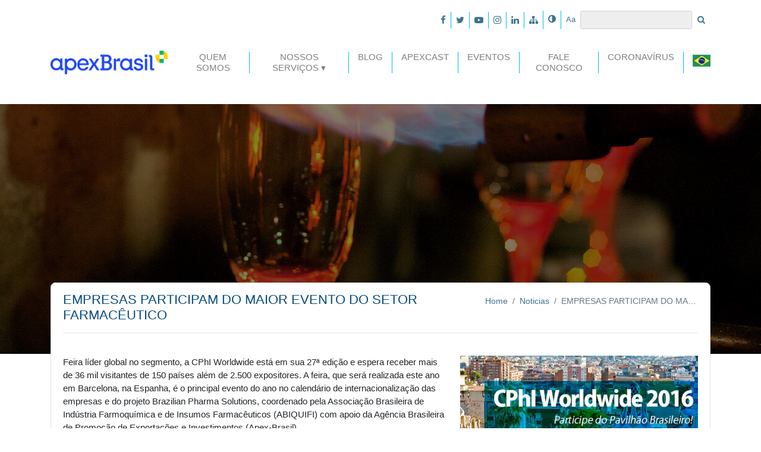

--- FILE ---
content_type: text/html; charset=UTF-8
request_url: https://portal.apexbrasil.com.br/noticia/EMPRESAS-PARTICIPAM-DO-MAIOR-EVENTO-DO-SETOR-FARMACEUTICO0/
body_size: 15742
content:

<!DOCTYPE html><html lang="pt-BR">

<head>
    
<meta charset="UTF-8">
<meta name="viewport" content="width=device-width, initial-scale=1, shrink-to-fit=no">
<meta http-equiv="X-UA-Compatible" content="ie=edge">

<link rel="shortcut icon" type="image/x-icon" href="/wp-content/themes/apex-brasil/assets/img/favicon.ico" />

<!-- Bootstrap core CSS -->
<link href="/wp-content/themes/apex-brasil/assets/css/main.css" rel="stylesheet">
<!-- Bootstrap theme CSS -->
<link href="/wp-content/themes/apex-brasil/assets/css/styles.css" rel="stylesheet">

<!-- HTML5 shiv and Respond.js IE8 support of HTML5 elements and media queries -->
<!--[if lt IE 9]>
	<script src="https://oss.maxcdn.com/html5shiv/3.7.2/html5shiv.min.js"></script>
	<script src="https://oss.maxcdn.com/respond/1.4.2/respond.min.js"></script>
<![endif]-->

<!-- Google Tag Manager  -->
<script>(function(w,d,s,l,i){w[l]=w[l]||[];w[l].push({'gtm.start':
	new Date().getTime(),event:'gtm.js'});var f=d.getElementsByTagName(s)[0],
	j=d.createElement(s),dl=l!='dataLayer'?'&l='+l:'';j.async=true;j.src=
	'https://www.googletagmanager.com/gtm.js?id='+i+dl;f.parentNode.insertBefore(j,f);
	})(window,document,'script','dataLayer','GTM-WFHB2LZ');</script>

<script>(function(w,d,s,l,i){w[l]=w[l]||[];w[l].push({'gtm.start':
	new Date().getTime(),event:'gtm.js'});var f=d.getElementsByTagName(s)[0],
	j=d.createElement(s),dl=l!='dataLayer'?'&l='+l:'';j.async=true;j.src=
	'https://www.googletagmanager.com/gtm.js?id='+i+dl;f.parentNode.insertBefore(j,f);
	})(window,document,'script','dataLayer','GTM-TG6PBHH');</script>

<script>(function(w,d,s,l,i){w[l]=w[l]||[];w[l].push({'gtm.start':
	new Date().getTime(),event:'gtm.js'});var f=d.getElementsByTagName(s)[0],
	j=d.createElement(s),dl=l!='dataLayer'?'&l='+l:'';j.async=true;j.src=
	'https://www.googletagmanager.com/gtm.js?id='+i+dl;f.parentNode.insertBefore(j,f);
	})(window,document,'script','dataLayer','GTM-5JQFXTQ');</script>
<!-- End Google Tag Manager  -->

<!-- Matomo -->
<script type="text/javascript">
  var _paq = window._paq || [];
  /* tracker methods like "setCustomDimension" should be called before "trackPageView" */
  _paq.push(['trackPageView']);
  _paq.push(['enableLinkTracking']);
  (function() {
    var u="https://analytics.apexbrasil.com.br/";
    _paq.push(['setTrackerUrl', u+'matomo.php']);
    _paq.push(['setSiteId', '5']);
    var d=document, g=d.createElement('script'), s=d.getElementsByTagName('script')[0];
    g.type='text/javascript'; g.async=true; g.defer=true; g.src=u+'matomo.js'; s.parentNode.insertBefore(g,s);
  })();
</script>
<!-- End Matomo Code --> <meta name='robots' content='noindex, nofollow' />

	<!-- This site is optimized with the Yoast SEO plugin v23.4 - https://yoast.com/wordpress/plugins/seo/ -->
	<title>EMPRESAS PARTICIPAM DO MAIOR EVENTO DO SETOR FARMACÊUTICO - Apex-Brasil</title>
	<meta property="og:locale" content="pt_BR" />
	<meta property="og:type" content="article" />
	<meta property="og:title" content="EMPRESAS PARTICIPAM DO MAIOR EVENTO DO SETOR FARMACÊUTICO - Apex-Brasil" />
	<meta property="og:description" content="Feira l&iacute;der global no segmento, a CPhI Worldwide est&aacute; em sua 27&ordf; edi&ccedil;&atilde;o e espera receber mais de 36 mil visitantes de 150 pa&iacute;ses al&eacute;m de 2.500 expositores. A feira, que ser&aacute; realizada este ano em Barcelona, na Espanha, &eacute; o principal evento do ano no calend&aacute;rio de internacionaliza&ccedil;&atilde;o das empresas e do projeto Brazilian [&hellip;]" />
	<meta property="og:url" content="https://portal.apexbrasil.com.br/noticia/EMPRESAS-PARTICIPAM-DO-MAIOR-EVENTO-DO-SETOR-FARMACEUTICO0/" />
	<meta property="og:site_name" content="Apex-Brasil" />
	<meta property="og:image" content="https://portal.apexbrasil.com.br/wp-content/uploads/2019/01/2520d2c5-9067-448c-a3c5-3418226f9378_crop.jpg" />
	<meta property="og:image:width" content="548" />
	<meta property="og:image:height" content="298" />
	<meta property="og:image:type" content="image/jpeg" />
	<meta name="twitter:card" content="summary_large_image" />
	<meta name="twitter:label1" content="Est. tempo de leitura" />
	<meta name="twitter:data1" content="5 minutos" />
	<script type="application/ld+json" class="yoast-schema-graph">{"@context":"https://schema.org","@graph":[{"@type":"WebPage","@id":"https://portal.apexbrasil.com.br/noticia/EMPRESAS-PARTICIPAM-DO-MAIOR-EVENTO-DO-SETOR-FARMACEUTICO0/","url":"https://portal.apexbrasil.com.br/noticia/EMPRESAS-PARTICIPAM-DO-MAIOR-EVENTO-DO-SETOR-FARMACEUTICO0/","name":"EMPRESAS PARTICIPAM DO MAIOR EVENTO DO SETOR FARMACÊUTICO - Apex-Brasil","isPartOf":{"@id":"https://portal.apexbrasil.com.br/#website"},"primaryImageOfPage":{"@id":"https://portal.apexbrasil.com.br/noticia/EMPRESAS-PARTICIPAM-DO-MAIOR-EVENTO-DO-SETOR-FARMACEUTICO0/#primaryimage"},"image":{"@id":"https://portal.apexbrasil.com.br/noticia/EMPRESAS-PARTICIPAM-DO-MAIOR-EVENTO-DO-SETOR-FARMACEUTICO0/#primaryimage"},"thumbnailUrl":"/wp-content/uploads/2019/01/2520d2c5-9067-448c-a3c5-3418226f9378_crop.jpg","datePublished":"2016-09-26T03:00:00+00:00","dateModified":"2016-09-26T03:00:00+00:00","breadcrumb":{"@id":"https://portal.apexbrasil.com.br/noticia/EMPRESAS-PARTICIPAM-DO-MAIOR-EVENTO-DO-SETOR-FARMACEUTICO0/#breadcrumb"},"inLanguage":"pt-BR","potentialAction":[{"@type":"ReadAction","target":["https://portal.apexbrasil.com.br/noticia/EMPRESAS-PARTICIPAM-DO-MAIOR-EVENTO-DO-SETOR-FARMACEUTICO0/"]}]},{"@type":"ImageObject","inLanguage":"pt-BR","@id":"https://portal.apexbrasil.com.br/noticia/EMPRESAS-PARTICIPAM-DO-MAIOR-EVENTO-DO-SETOR-FARMACEUTICO0/#primaryimage","url":"/wp-content/uploads/2019/01/2520d2c5-9067-448c-a3c5-3418226f9378_crop.jpg","contentUrl":"/wp-content/uploads/2019/01/2520d2c5-9067-448c-a3c5-3418226f9378_crop.jpg","width":548,"height":298},{"@type":"BreadcrumbList","@id":"https://portal.apexbrasil.com.br/noticia/EMPRESAS-PARTICIPAM-DO-MAIOR-EVENTO-DO-SETOR-FARMACEUTICO0/#breadcrumb","itemListElement":[{"@type":"ListItem","position":1,"name":"Início","item":"https://portal.apexbrasil.com.br/"},{"@type":"ListItem","position":2,"name":"EMPRESAS PARTICIPAM DO MAIOR EVENTO DO SETOR FARMACÊUTICO"}]},{"@type":"WebSite","@id":"https://portal.apexbrasil.com.br/#website","url":"https://portal.apexbrasil.com.br/","name":"Apex-Brasil","description":"Agência Brasileira de Promoção de Exportações e Investimentos","potentialAction":[{"@type":"SearchAction","target":{"@type":"EntryPoint","urlTemplate":"https://portal.apexbrasil.com.br/?s={search_term_string}"},"query-input":{"@type":"PropertyValueSpecification","valueRequired":true,"valueName":"search_term_string"}}],"inLanguage":"pt-BR"}]}</script>
	<!-- / Yoast SEO plugin. -->


<link rel="alternate" type="application/rss+xml" title="Feed para Apex-Brasil &raquo;" href="https://portal.apexbrasil.com.br/feed/" />
<link rel="alternate" type="application/rss+xml" title="Feed de comentários para Apex-Brasil &raquo;" href="https://portal.apexbrasil.com.br/comments/feed/" />
<script type="text/javascript">
/* <![CDATA[ */
window._wpemojiSettings = {"baseUrl":"https:\/\/s.w.org\/images\/core\/emoji\/15.0.3\/72x72\/","ext":".png","svgUrl":"https:\/\/s.w.org\/images\/core\/emoji\/15.0.3\/svg\/","svgExt":".svg","source":{"concatemoji":"https:\/\/portal.apexbrasil.com.br\/wp-includes\/js\/wp-emoji-release.min.js?ver=48124c4ed69300f8284f4abd93ec23ef"}};
/*! This file is auto-generated */
!function(i,n){var o,s,e;function c(e){try{var t={supportTests:e,timestamp:(new Date).valueOf()};sessionStorage.setItem(o,JSON.stringify(t))}catch(e){}}function p(e,t,n){e.clearRect(0,0,e.canvas.width,e.canvas.height),e.fillText(t,0,0);var t=new Uint32Array(e.getImageData(0,0,e.canvas.width,e.canvas.height).data),r=(e.clearRect(0,0,e.canvas.width,e.canvas.height),e.fillText(n,0,0),new Uint32Array(e.getImageData(0,0,e.canvas.width,e.canvas.height).data));return t.every(function(e,t){return e===r[t]})}function u(e,t,n){switch(t){case"flag":return n(e,"\ud83c\udff3\ufe0f\u200d\u26a7\ufe0f","\ud83c\udff3\ufe0f\u200b\u26a7\ufe0f")?!1:!n(e,"\ud83c\uddfa\ud83c\uddf3","\ud83c\uddfa\u200b\ud83c\uddf3")&&!n(e,"\ud83c\udff4\udb40\udc67\udb40\udc62\udb40\udc65\udb40\udc6e\udb40\udc67\udb40\udc7f","\ud83c\udff4\u200b\udb40\udc67\u200b\udb40\udc62\u200b\udb40\udc65\u200b\udb40\udc6e\u200b\udb40\udc67\u200b\udb40\udc7f");case"emoji":return!n(e,"\ud83d\udc26\u200d\u2b1b","\ud83d\udc26\u200b\u2b1b")}return!1}function f(e,t,n){var r="undefined"!=typeof WorkerGlobalScope&&self instanceof WorkerGlobalScope?new OffscreenCanvas(300,150):i.createElement("canvas"),a=r.getContext("2d",{willReadFrequently:!0}),o=(a.textBaseline="top",a.font="600 32px Arial",{});return e.forEach(function(e){o[e]=t(a,e,n)}),o}function t(e){var t=i.createElement("script");t.src=e,t.defer=!0,i.head.appendChild(t)}"undefined"!=typeof Promise&&(o="wpEmojiSettingsSupports",s=["flag","emoji"],n.supports={everything:!0,everythingExceptFlag:!0},e=new Promise(function(e){i.addEventListener("DOMContentLoaded",e,{once:!0})}),new Promise(function(t){var n=function(){try{var e=JSON.parse(sessionStorage.getItem(o));if("object"==typeof e&&"number"==typeof e.timestamp&&(new Date).valueOf()<e.timestamp+604800&&"object"==typeof e.supportTests)return e.supportTests}catch(e){}return null}();if(!n){if("undefined"!=typeof Worker&&"undefined"!=typeof OffscreenCanvas&&"undefined"!=typeof URL&&URL.createObjectURL&&"undefined"!=typeof Blob)try{var e="postMessage("+f.toString()+"("+[JSON.stringify(s),u.toString(),p.toString()].join(",")+"));",r=new Blob([e],{type:"text/javascript"}),a=new Worker(URL.createObjectURL(r),{name:"wpTestEmojiSupports"});return void(a.onmessage=function(e){c(n=e.data),a.terminate(),t(n)})}catch(e){}c(n=f(s,u,p))}t(n)}).then(function(e){for(var t in e)n.supports[t]=e[t],n.supports.everything=n.supports.everything&&n.supports[t],"flag"!==t&&(n.supports.everythingExceptFlag=n.supports.everythingExceptFlag&&n.supports[t]);n.supports.everythingExceptFlag=n.supports.everythingExceptFlag&&!n.supports.flag,n.DOMReady=!1,n.readyCallback=function(){n.DOMReady=!0}}).then(function(){return e}).then(function(){var e;n.supports.everything||(n.readyCallback(),(e=n.source||{}).concatemoji?t(e.concatemoji):e.wpemoji&&e.twemoji&&(t(e.twemoji),t(e.wpemoji)))}))}((window,document),window._wpemojiSettings);
/* ]]> */
</script>
<style id='wp-emoji-styles-inline-css' type='text/css'>

	img.wp-smiley, img.emoji {
		display: inline !important;
		border: none !important;
		box-shadow: none !important;
		height: 1em !important;
		width: 1em !important;
		margin: 0 0.07em !important;
		vertical-align: -0.1em !important;
		background: none !important;
		padding: 0 !important;
	}
</style>
<link rel='stylesheet' id='wp-block-library-css' href='https://portal.apexbrasil.com.br/wp-includes/css/dist/block-library/style.min.css?ver=48124c4ed69300f8284f4abd93ec23ef' type='text/css' media='all' />
<style id='classic-theme-styles-inline-css' type='text/css'>
/*! This file is auto-generated */
.wp-block-button__link{color:#fff;background-color:#32373c;border-radius:9999px;box-shadow:none;text-decoration:none;padding:calc(.667em + 2px) calc(1.333em + 2px);font-size:1.125em}.wp-block-file__button{background:#32373c;color:#fff;text-decoration:none}
</style>
<style id='global-styles-inline-css' type='text/css'>
:root{--wp--preset--aspect-ratio--square: 1;--wp--preset--aspect-ratio--4-3: 4/3;--wp--preset--aspect-ratio--3-4: 3/4;--wp--preset--aspect-ratio--3-2: 3/2;--wp--preset--aspect-ratio--2-3: 2/3;--wp--preset--aspect-ratio--16-9: 16/9;--wp--preset--aspect-ratio--9-16: 9/16;--wp--preset--color--black: #000000;--wp--preset--color--cyan-bluish-gray: #abb8c3;--wp--preset--color--white: #ffffff;--wp--preset--color--pale-pink: #f78da7;--wp--preset--color--vivid-red: #cf2e2e;--wp--preset--color--luminous-vivid-orange: #ff6900;--wp--preset--color--luminous-vivid-amber: #fcb900;--wp--preset--color--light-green-cyan: #7bdcb5;--wp--preset--color--vivid-green-cyan: #00d084;--wp--preset--color--pale-cyan-blue: #8ed1fc;--wp--preset--color--vivid-cyan-blue: #0693e3;--wp--preset--color--vivid-purple: #9b51e0;--wp--preset--gradient--vivid-cyan-blue-to-vivid-purple: linear-gradient(135deg,rgba(6,147,227,1) 0%,rgb(155,81,224) 100%);--wp--preset--gradient--light-green-cyan-to-vivid-green-cyan: linear-gradient(135deg,rgb(122,220,180) 0%,rgb(0,208,130) 100%);--wp--preset--gradient--luminous-vivid-amber-to-luminous-vivid-orange: linear-gradient(135deg,rgba(252,185,0,1) 0%,rgba(255,105,0,1) 100%);--wp--preset--gradient--luminous-vivid-orange-to-vivid-red: linear-gradient(135deg,rgba(255,105,0,1) 0%,rgb(207,46,46) 100%);--wp--preset--gradient--very-light-gray-to-cyan-bluish-gray: linear-gradient(135deg,rgb(238,238,238) 0%,rgb(169,184,195) 100%);--wp--preset--gradient--cool-to-warm-spectrum: linear-gradient(135deg,rgb(74,234,220) 0%,rgb(151,120,209) 20%,rgb(207,42,186) 40%,rgb(238,44,130) 60%,rgb(251,105,98) 80%,rgb(254,248,76) 100%);--wp--preset--gradient--blush-light-purple: linear-gradient(135deg,rgb(255,206,236) 0%,rgb(152,150,240) 100%);--wp--preset--gradient--blush-bordeaux: linear-gradient(135deg,rgb(254,205,165) 0%,rgb(254,45,45) 50%,rgb(107,0,62) 100%);--wp--preset--gradient--luminous-dusk: linear-gradient(135deg,rgb(255,203,112) 0%,rgb(199,81,192) 50%,rgb(65,88,208) 100%);--wp--preset--gradient--pale-ocean: linear-gradient(135deg,rgb(255,245,203) 0%,rgb(182,227,212) 50%,rgb(51,167,181) 100%);--wp--preset--gradient--electric-grass: linear-gradient(135deg,rgb(202,248,128) 0%,rgb(113,206,126) 100%);--wp--preset--gradient--midnight: linear-gradient(135deg,rgb(2,3,129) 0%,rgb(40,116,252) 100%);--wp--preset--font-size--small: 13px;--wp--preset--font-size--medium: 20px;--wp--preset--font-size--large: 36px;--wp--preset--font-size--x-large: 42px;--wp--preset--spacing--20: 0.44rem;--wp--preset--spacing--30: 0.67rem;--wp--preset--spacing--40: 1rem;--wp--preset--spacing--50: 1.5rem;--wp--preset--spacing--60: 2.25rem;--wp--preset--spacing--70: 3.38rem;--wp--preset--spacing--80: 5.06rem;--wp--preset--shadow--natural: 6px 6px 9px rgba(0, 0, 0, 0.2);--wp--preset--shadow--deep: 12px 12px 50px rgba(0, 0, 0, 0.4);--wp--preset--shadow--sharp: 6px 6px 0px rgba(0, 0, 0, 0.2);--wp--preset--shadow--outlined: 6px 6px 0px -3px rgba(255, 255, 255, 1), 6px 6px rgba(0, 0, 0, 1);--wp--preset--shadow--crisp: 6px 6px 0px rgba(0, 0, 0, 1);}:where(.is-layout-flex){gap: 0.5em;}:where(.is-layout-grid){gap: 0.5em;}body .is-layout-flex{display: flex;}.is-layout-flex{flex-wrap: wrap;align-items: center;}.is-layout-flex > :is(*, div){margin: 0;}body .is-layout-grid{display: grid;}.is-layout-grid > :is(*, div){margin: 0;}:where(.wp-block-columns.is-layout-flex){gap: 2em;}:where(.wp-block-columns.is-layout-grid){gap: 2em;}:where(.wp-block-post-template.is-layout-flex){gap: 1.25em;}:where(.wp-block-post-template.is-layout-grid){gap: 1.25em;}.has-black-color{color: var(--wp--preset--color--black) !important;}.has-cyan-bluish-gray-color{color: var(--wp--preset--color--cyan-bluish-gray) !important;}.has-white-color{color: var(--wp--preset--color--white) !important;}.has-pale-pink-color{color: var(--wp--preset--color--pale-pink) !important;}.has-vivid-red-color{color: var(--wp--preset--color--vivid-red) !important;}.has-luminous-vivid-orange-color{color: var(--wp--preset--color--luminous-vivid-orange) !important;}.has-luminous-vivid-amber-color{color: var(--wp--preset--color--luminous-vivid-amber) !important;}.has-light-green-cyan-color{color: var(--wp--preset--color--light-green-cyan) !important;}.has-vivid-green-cyan-color{color: var(--wp--preset--color--vivid-green-cyan) !important;}.has-pale-cyan-blue-color{color: var(--wp--preset--color--pale-cyan-blue) !important;}.has-vivid-cyan-blue-color{color: var(--wp--preset--color--vivid-cyan-blue) !important;}.has-vivid-purple-color{color: var(--wp--preset--color--vivid-purple) !important;}.has-black-background-color{background-color: var(--wp--preset--color--black) !important;}.has-cyan-bluish-gray-background-color{background-color: var(--wp--preset--color--cyan-bluish-gray) !important;}.has-white-background-color{background-color: var(--wp--preset--color--white) !important;}.has-pale-pink-background-color{background-color: var(--wp--preset--color--pale-pink) !important;}.has-vivid-red-background-color{background-color: var(--wp--preset--color--vivid-red) !important;}.has-luminous-vivid-orange-background-color{background-color: var(--wp--preset--color--luminous-vivid-orange) !important;}.has-luminous-vivid-amber-background-color{background-color: var(--wp--preset--color--luminous-vivid-amber) !important;}.has-light-green-cyan-background-color{background-color: var(--wp--preset--color--light-green-cyan) !important;}.has-vivid-green-cyan-background-color{background-color: var(--wp--preset--color--vivid-green-cyan) !important;}.has-pale-cyan-blue-background-color{background-color: var(--wp--preset--color--pale-cyan-blue) !important;}.has-vivid-cyan-blue-background-color{background-color: var(--wp--preset--color--vivid-cyan-blue) !important;}.has-vivid-purple-background-color{background-color: var(--wp--preset--color--vivid-purple) !important;}.has-black-border-color{border-color: var(--wp--preset--color--black) !important;}.has-cyan-bluish-gray-border-color{border-color: var(--wp--preset--color--cyan-bluish-gray) !important;}.has-white-border-color{border-color: var(--wp--preset--color--white) !important;}.has-pale-pink-border-color{border-color: var(--wp--preset--color--pale-pink) !important;}.has-vivid-red-border-color{border-color: var(--wp--preset--color--vivid-red) !important;}.has-luminous-vivid-orange-border-color{border-color: var(--wp--preset--color--luminous-vivid-orange) !important;}.has-luminous-vivid-amber-border-color{border-color: var(--wp--preset--color--luminous-vivid-amber) !important;}.has-light-green-cyan-border-color{border-color: var(--wp--preset--color--light-green-cyan) !important;}.has-vivid-green-cyan-border-color{border-color: var(--wp--preset--color--vivid-green-cyan) !important;}.has-pale-cyan-blue-border-color{border-color: var(--wp--preset--color--pale-cyan-blue) !important;}.has-vivid-cyan-blue-border-color{border-color: var(--wp--preset--color--vivid-cyan-blue) !important;}.has-vivid-purple-border-color{border-color: var(--wp--preset--color--vivid-purple) !important;}.has-vivid-cyan-blue-to-vivid-purple-gradient-background{background: var(--wp--preset--gradient--vivid-cyan-blue-to-vivid-purple) !important;}.has-light-green-cyan-to-vivid-green-cyan-gradient-background{background: var(--wp--preset--gradient--light-green-cyan-to-vivid-green-cyan) !important;}.has-luminous-vivid-amber-to-luminous-vivid-orange-gradient-background{background: var(--wp--preset--gradient--luminous-vivid-amber-to-luminous-vivid-orange) !important;}.has-luminous-vivid-orange-to-vivid-red-gradient-background{background: var(--wp--preset--gradient--luminous-vivid-orange-to-vivid-red) !important;}.has-very-light-gray-to-cyan-bluish-gray-gradient-background{background: var(--wp--preset--gradient--very-light-gray-to-cyan-bluish-gray) !important;}.has-cool-to-warm-spectrum-gradient-background{background: var(--wp--preset--gradient--cool-to-warm-spectrum) !important;}.has-blush-light-purple-gradient-background{background: var(--wp--preset--gradient--blush-light-purple) !important;}.has-blush-bordeaux-gradient-background{background: var(--wp--preset--gradient--blush-bordeaux) !important;}.has-luminous-dusk-gradient-background{background: var(--wp--preset--gradient--luminous-dusk) !important;}.has-pale-ocean-gradient-background{background: var(--wp--preset--gradient--pale-ocean) !important;}.has-electric-grass-gradient-background{background: var(--wp--preset--gradient--electric-grass) !important;}.has-midnight-gradient-background{background: var(--wp--preset--gradient--midnight) !important;}.has-small-font-size{font-size: var(--wp--preset--font-size--small) !important;}.has-medium-font-size{font-size: var(--wp--preset--font-size--medium) !important;}.has-large-font-size{font-size: var(--wp--preset--font-size--large) !important;}.has-x-large-font-size{font-size: var(--wp--preset--font-size--x-large) !important;}
:where(.wp-block-post-template.is-layout-flex){gap: 1.25em;}:where(.wp-block-post-template.is-layout-grid){gap: 1.25em;}
:where(.wp-block-columns.is-layout-flex){gap: 2em;}:where(.wp-block-columns.is-layout-grid){gap: 2em;}
:root :where(.wp-block-pullquote){font-size: 1.5em;line-height: 1.6;}
</style>
<link rel='stylesheet' id='contact-form-7-css' href='/wp-content/plugins/contact-form-7/includes/css/styles.css?ver=5.9.8' type='text/css' media='all' />
<style id='contact-form-7-inline-css' type='text/css'>
.wpcf7 .wpcf7-recaptcha iframe {margin-bottom: 0;}.wpcf7 .wpcf7-recaptcha[data-align="center"] > div {margin: 0 auto;}.wpcf7 .wpcf7-recaptcha[data-align="right"] > div {margin: 0 0 0 auto;}
</style>
<link rel='stylesheet' id='custom_theme-style-css' href='/wp-content/themes/apex-brasil/style.css?ver=48124c4ed69300f8284f4abd93ec23ef' type='text/css' media='all' />
<link rel='stylesheet' id='cf7cf-style-css' href='/wp-content/plugins/cf7-conditional-fields/style.css?ver=2.4.15' type='text/css' media='all' />
<script type="text/javascript" src="https://portal.apexbrasil.com.br/wp-includes/js/jquery/jquery.min.js?ver=3.7.1" id="jquery-core-js"></script>
<script type="text/javascript" src="https://portal.apexbrasil.com.br/wp-includes/js/jquery/jquery-migrate.min.js?ver=3.4.1" id="jquery-migrate-js"></script>
<link rel="https://api.w.org/" href="https://portal.apexbrasil.com.br/wp-json/" /><link rel="alternate" title="JSON" type="application/json" href="https://portal.apexbrasil.com.br/wp-json/wp/v2/noticia/13379" /><link rel="EditURI" type="application/rsd+xml" title="RSD" href="https://portal.apexbrasil.com.br/xmlrpc.php?rsd" />

<link rel='shortlink' href='https://portal.apexbrasil.com.br/?p=13379' />
<link rel="alternate" title="oEmbed (JSON)" type="application/json+oembed" href="https://portal.apexbrasil.com.br/wp-json/oembed/1.0/embed?url=https%3A%2F%2Fportal.apexbrasil.com.br%2Fnoticia%2FEMPRESAS-PARTICIPAM-DO-MAIOR-EVENTO-DO-SETOR-FARMACEUTICO0%2F" />
<link rel="alternate" title="oEmbed (XML)" type="text/xml+oembed" href="https://portal.apexbrasil.com.br/wp-json/oembed/1.0/embed?url=https%3A%2F%2Fportal.apexbrasil.com.br%2Fnoticia%2FEMPRESAS-PARTICIPAM-DO-MAIOR-EVENTO-DO-SETOR-FARMACEUTICO0%2F&#038;format=xml" />
<link rel="icon" href="/wp-content/uploads/2021/10/cropped-icone-32x32.png" sizes="32x32" />
<link rel="icon" href="/wp-content/uploads/2021/10/cropped-icone-192x192.png" sizes="192x192" />
<link rel="apple-touch-icon" href="/wp-content/uploads/2021/10/cropped-icone-180x180.png" />
<meta name="msapplication-TileImage" content="/wp-content/uploads/2021/10/cropped-icone-270x270.png" />
</head>

<body class="noticia-template-default single single-noticia postid-13379 group-blog">

<!-- Google Tag Manager (noscript) -->
<noscript><iframe src="https://www.googletagmanager.com/ns.html?id=GTM-WFHB2LZ"
height="0" width="0" style="display:none;visibility:hidden"></iframe></noscript>

<noscript><iframe src="https://www.googletagmanager.com/ns.html?id=GTM-TG6PBHH"
height="0" width="0" style="display:none;visibility:hidden"></iframe></noscript>

<noscript><iframe src="https://www.googletagmanager.com/ns.html?id=GTM-5JQFXTQ"
height="0" width="0" style="display:none;visibility:hidden"></iframe></noscript>
<!-- End Google Tag Manager (noscript)  -->

<span id="base" data-value="/wp-content/themes/apex-brasil"></span>
<div class="container">

    <div class="navbar navbar-expand navbar-light navbar-accessibility">

        
        <ul class="navbar-nav">
            
            <!-- BRANDS ON MOBILE -->
            <li class="nav-item d-xs-block d-md-block d-lg-none d-xl-none">
                <a href="https://portal.apexbrasil.com.br/" title="Traduzir para português" class="nav-link">
                    <img src="/wp-content/themes/apex-brasil/assets/img/pt-br.png" height="13" alt="pt-br">
                </a>
            </li>
            <li class="nav-item d-xs-block d-md-block d-lg-none d-xl-none">
                <a target="_blank" href="http://www.apexbrasil.com.br/en/home" title="Traduzir para inglês" class="nav-link">
                    <img src="/wp-content/themes/apex-brasil/assets/img/en.png" height="13" alt="en">
                </a>
            </li>
            <li class="nav-item d-xs-block d-md-block d-lg-none d-xl-none">
                <a target="_blank" href="http://www.apexbrasil.com.br/es/home" title="Traduzir para espanhol" class="nav-link">
                    <img src="/wp-content/themes/apex-brasil/assets/img/es.png" height="13" alt="es">
                </a>
            </li>
            <li class="nav-item d-xs-block d-md-block d-lg-none d-xl-none">
                <a target="_blank" href="http://www.apexbrasil.com.br/ch" title="Traduzir para mandarim" class="nav-link">
                    <img src="/wp-content/themes/apex-brasil/assets/img/china.jpg" height="13" alt="es">
                </a>
            </li>
            
            <li class="nav-item d-none d-lg-block">
                <a id="adjust" class="nav-link" href="" title="Alto Contraste">
                    <i class="fa fa-adjust"></i>
                </a>
            </li>
            <li class="nav-item d-none d-lg-block">
                <a id="a-a" class="nav-link" href="" title="Ajustar tamanho da fonte">
                    <small class="featured-color">Aa</small>
                </a>
            </li>

            <!-- FORM ON DESKTOP -->
            <li class="d-none d-lg-block d-md-block d-sm-block">
                <form class="form-inline" id="searching" role="search" method="get" action="https://portal.apexbrasil.com.br/">
                <input class="form-control form-control-sm" type="search" aria-label="Search" id="s" name="s" value="">
                <button class="btn btn-sm btn-white" type="submit">
                        <i class="fa fa-search"></i>
                    </button>
                </form>
            </li>
            
        </ul>
        
        <div class="textwidget custom-html-widget"><ul class="navbar-nav">
	<li class="nav-item">
		<a class="nav-link" href="https://www.facebook.com/apexbrasil" target="_blank" title="Facebook - Apex Brasil" rel="noopener">
			<i class="fa fa-facebook"></i>
		</a>
	</li>
	<li class="nav-item">
		<a class="nav-link" href="https://twitter.com/apexbrasil" target="_blank" title="Twitter - Apex Brasil" rel="noopener">
			<i class="fa fa-twitter"></i>
		</a>
	</li>
	<li class="nav-item">
		<a class="nav-link" href="http://www.youtube.com/apexbrasil" target="_blank" title="Youtube - Apex Brasil" rel="noopener">
			<i class="fa fa-youtube-play"></i>
		</a>
	</li>
	<li class="nav-item">
		<a class="nav-link" href="http://instagram.com/apexbrasil" target="_blank" title="Instagram - Apex Brasil" rel="noopener">
			<i class="fa fa-instagram"></i>
		</a>
	</li>
	<li class="nav-item">
		<a class="nav-link" href="http://br.linkedin.com/company/apex-brasil" target="_blank" title="Linkedin - Apex Brasil" rel="noopener">
			<i class="fa fa-linkedin"></i>
		</a>
	</li>
	<li class="nav-item">
		<a class="nav-link" href="/mapa-do-site" title="Mapa do Site - Apex Brasil">
			<i class="fa fa-sitemap"></i>
		</a>
	</li>
</ul></div>        
    </div>
    
    <!-- MAIN MENU -->
    <nav id="navbar-apex" class="navbar navbar-expand-lg navbar-light">
        
        <!-- TITLE JUST TO GOOGLE -->
        <h1 class="visible-but-invisible">EMPRESAS PARTICIPAM DO MAIOR EVENTO DO SETOR FARMACÊUTICO</h1>
        
        <a class="navbar-brand" href="https://portal.apexbrasil.com.br" title="Apex-Brasil">
            <img src="/wp-content/themes/apex-brasil/assets/img/logo-apex-brasil-old.png" alt="Apex-Brasil" height="70">
        </a>
        <button class="navbar-toggler" type="button" data-toggle="collapse" data-target="#navbarSupportedContent" aria-controls="navbarSupportedContent" aria-expanded="false" aria-label="Toggle navigation">
            <span class="navbar-toggler-icon"></span>
        </button>
        <div class="collapse navbar-collapse justify-content-end" id="navbarSupportedContent">
            

            <div class="menu-wrap"><ul id="menu-menu-principal" class="navbar-nav mr-auto"><li id="nav-item-15889" class="nav-item nav-item-type-post_type nav-item-object-page nav-item-15889"><a class="nav-link"href="https://portal.apexbrasil.com.br/quem-somos/">Quem Somos</a></li>
<li id="nav-item-15891" class="nav-item nav-item-type-custom nav-item-object-custom nav-item-has-children nav-item-15891"><a class="nav-link"href="#">Nossos Serviços</a>
<div class="menu-wrap"><ul class="dropdown-menu">
	<li id="nav-item-15893" class="nav-item nav-item-type-post_type nav-item-object-page nav-item-15893"><a class="nav-link"href="https://portal.apexbrasil.com.br/nossos-servicos/quero-exportar/">Quero Exportar</a></li>
	<li id="nav-item-15894" class="nav-item nav-item-type-post_type nav-item-object-page nav-item-15894"><a class="nav-link"href="https://portal.apexbrasil.com.br/nossos-servicos/quero-investir/">Quero atrair investimentos</a></li>
	<li id="nav-item-15895" class="nav-item nav-item-type-post_type nav-item-object-page nav-item-15895"><a class="nav-link"href="https://portal.apexbrasil.com.br/nossos-servicos/internacionalizacao/">Quero empreender no exterior</a></li>
	<li id="nav-item-17759" class="nav-item nav-item-type-custom nav-item-object-custom nav-item-17759"><a class="nav-link"href="http://www.apexbrasil.com.br/estudos-exclusivos-de-oportunidades-no-exterior">Inteligência de Mercado</a></li>
</ul></div>
</li>
<li id="nav-item-15898" class="nav-item nav-item-type-post_type nav-item-object-page current_page_parent nav-item-15898"><a class="nav-link"href="https://portal.apexbrasil.com.br/blog/">Blog</a></li>
<li id="nav-item-15899" class="nav-item nav-item-type-custom nav-item-object-custom nav-item-15899"><a class="nav-link"href="https://portal.apexbrasil.com.br/apexcast">ApexCast</a></li>
<li id="nav-item-15900" class="nav-item nav-item-type-post_type nav-item-object-page nav-item-15900"><a class="nav-link"href="https://portal.apexbrasil.com.br/eventos/">Eventos</a></li>
<li id="nav-item-15901" class="nav-item nav-item-type-post_type nav-item-object-page nav-item-15901"><a class="nav-link"href="https://portal.apexbrasil.com.br/fale-conosco/">Fale Conosco</a></li>
<li id="nav-item-146718" class="nav-item nav-item-type-custom nav-item-object-custom nav-item-146718"><a class="nav-link"href="#">Coronavírus</a></li>
</ul></div>            <div class="nav-item-brands drop-brand d-none d-lg-block">
                
                <a class="nav-link active-brand" href="#" title="Selecionar Tradução">
                    <img src="/wp-content/themes/apex-brasil/assets/img/pt-br.png" alt="pt-br" height="20">
                </a>

                <div class="menu-wrap">
                    <div class="dropdown-menu">
                        <a class="dropdown-item" href="https://portal.apexbrasil.com.br/">
                            <img src="/wp-content/themes/apex-brasil/assets/img/pt-br.png" alt="pt-br" height="20" title="Traduzir para português">
                        </a>
                        <a target="_blank" class="dropdown-item" href="http://www.apexbrasil.com.br/en/home">
                            <img src="/wp-content/themes/apex-brasil/assets/img/en.png" alt="en" height="20" title="Traduzir para inglês">
                        </a>
                        <a target="_blank" class="dropdown-item" href="http://www.apexbrasil.com.br/es/home">
                            <img src="/wp-content/themes/apex-brasil/assets/img/es.png" alt="es" height="20" title="Traduzir para espanhol">
                        </a>
                        <a target="_blank" class="dropdown-item" href="http://www.apexbrasil.com.br/ch">
                            <img src="/wp-content/themes/apex-brasil/assets/img/china.jpg" alt="ch" height="20" title="Traduzir para mandarim">
                        </a>
                    </div>
                </div>

            </div>
            
        </div>
        
    </nav>

    <!-- FORM ON MOBILE -->
    <div class="d-xs-block d-sm-none d-md-none d-lg-none d-xl-none navbar-accessibility">

        <br>
        <form class="input-group" role="search" method="get" action="https://portal.apexbrasil.com.br/">
            <input class="form-control form-control-sm" type="search" aria-label="Search" id="s" name="s" value="">
            <div class="input-group-append">
                <button class="btn btn-sm btn-white" type="submit">
                    <i class="fa fa-search"></i>
                </button>
            </div>
        </form>
        
    </div>

</div>
<br>
<main class="container-fluid rel" role="main">
	 
		<div class="media-responsive-lg abs top left index0" style='background-image: url(/wp-content/uploads/2019/01/portal.apexbrasil.com.br-noticias-header-noticias.jpg);'></div> 
		<div class="container">

					
			
			<div class="row">
				
				<article class="col-md-12" role="article">
												<div class="border box-rounded padd-3" style='margin-top: 300px;'>
								<ol class="breadcrumb pull-right">
    <li class="breadcrumb-item"><a href="https://portal.apexbrasil.com.br">Home</a></li>
                <li class="breadcrumb-item"><a href="https://portal.apexbrasil.com.br/noticias">Noticias</a></li>
        <li class="breadcrumb-item active one-line" aria-current="page" style="max-width: 250px">EMPRESAS PARTICIPAM DO MAIOR EVENTO DO SETOR FARMACÊUTICO</li>
</ol><h3 class="primary-color font-22">EMPRESAS PARTICIPAM DO MAIOR EVENTO DO SETOR FARMACÊUTICO</h3> <hr> 
	<!--<div id="audimaWidget"></div>
	<script src="//audio.audima.co/audima-widget.js" defer></script>-->
		<br>
			<img src="/wp-content/uploads/2019/01/2520d2c5-9067-448c-a3c5-3418226f9378_crop.jpg" class="img-right" alt="EMPRESAS PARTICIPAM DO MAIOR EVENTO DO SETOR FARMACÊUTICO" style="max-width: 400px">
	<p>Feira l&iacute;der global no segmento, a CPhI Worldwide est&aacute; em sua 27&ordf; edi&ccedil;&atilde;o e espera receber mais de 36 mil visitantes de 150 pa&iacute;ses al&eacute;m de 2.500 expositores. A feira, que ser&aacute; realizada este ano em Barcelona, na Espanha, &eacute; o principal evento do ano no calend&aacute;rio de internacionaliza&ccedil;&atilde;o das empresas e do projeto Brazilian Pharma Solutions, coordenado pela Associa&ccedil;&atilde;o Brasileira de Ind&uacute;stria Farmoqu&iacute;mica e de Insumos Farmac&ecirc;uticos (ABIQUIFI) com apoio da Ag&ecirc;ncia Brasileira de Promo&ccedil;&atilde;o de Exporta&ccedil;&otilde;es e Investimentos (Apex-Brasil).</p>
<p>&nbsp;</p>
<p>Estima-se que um n&uacute;mero expressivo das maiores empresas fabricantes de medicamentos e de farmoqu&iacute;micos do Brasil, participantes do Projeto Setorial Brazilian Pharma Solutions, estar&atilde;o presentes ao evento entre os dias 4 e 6 de outubro. Al&eacute;m de vitrine para as empresas brasileiras exporem suas marcas e produtos, o pavilh&atilde;o brasileiro tornou-se tamb&eacute;m ponto de encontro para que os diferentes <em>stakeholders </em>no processo de internacionaliza&ccedil;&atilde;o dialoguem sobre o tema. O espa&ccedil;o &eacute; organizado h&aacute; mais de 20 anos pela Abiquifi e ao longo do tempo foi ganhando relev&acirc;ncia na agenda das empresas, entidades e autoridades de governo.</p>
<p>&nbsp;</p>
<p>Para esse ano confirmaram presen&ccedil;a no Pavilh&atilde;o Brasileiro o Diretor de Tecnologias Inovadoras do MDIC, Rafael Henrique Rodrigues Moreira e o Diretor do Minist&eacute;rio da Sa&uacute;de, Edgar Tollini.&nbsp; No dia 3 de outubro ser&aacute; organizado pela Thomson Reuters o evento Open House for Latin American Leaders, uma &oacute;tima oportunidade para compartilhar com especialistas em inova&ccedil;&atilde;o as percep&ccedil;&otilde;es sobre a ind&uacute;stria de gen&eacute;ricos na Am&eacute;rica Latina. Al&eacute;m da visita nas instala&ccedil;&otilde;es da Thomson Reuters, a programa&ccedil;&atilde;o inclui pain&eacute;is e grupos de discuss&otilde;es.</p>
<p>&nbsp;</p>
<p>Na &uacute;ltima edi&ccedil;&atilde;o da feira, realizada em 2015 em Madri, na Espanha, as empresas participantes do pavilh&atilde;o brasileiro contataram mais de 2600 clientes de diversos pa&iacute;ses como: Alemanha, Arg&eacute;lia, China, Coreia, Egito, Espanha, EUA, Fran&ccedil;a, &Iacute;ndia, Indon&eacute;sia, Inglaterra, It&aacute;lia, Reino Unido, R&uacute;ssia e Su&iacute;&ccedil;a, somando um total de US$ 50 milh&otilde;es em neg&oacute;cios estimados, para os &uacute;ltimos 12 meses.</p>
<p>&nbsp;</p>
<p>Entidades cong&ecirc;neres como Abifina, Alanac, Alfob, Anbiotec, Sindusfarma, Interfarma, Pr&oacute;Gen&eacute;ricos e Grupo FarmaBrasil tamb&eacute;m apoiam e participam ativamente do Projeto Setorial Brazilian Pharma Solutions e das a&ccedil;&otilde;es do mesmo. Para que as empresas possam focar apenas na gera&ccedil;&atilde;o de neg&oacute;cios, o Projeto Brazilian Pharma Solutions disponibiliza toda a infraestrutura necess&aacute;ria como montagem, comunica&ccedil;&atilde;o, catering, espa&ccedil;o para reuni&otilde;es individuais e palestras.</p>
<p>&nbsp;</p>
<p><strong>Sobre o Projeto Brazilian Pharma Solutions</strong></p>
<p>O Brazilian Pharma Solutions &eacute; o projeto de internacionaliza&ccedil;&atilde;o dos setores farmoqu&iacute;mico, biotecnol&oacute;gico, farmac&ecirc;utico e veterin&aacute;rio brasileiros, coordenado pela Abiquifi (Associa&ccedil;&atilde;o Brasileira da Ind&uacute;stria Farmoqu&iacute;mica e de Insumos Farmac&ecirc;uticos) com apoio da Apex-Brasil (Ag&ecirc;ncia Brasileira de Promo&ccedil;&atilde;o de Exporta&ccedil;&otilde;es e Investimentos). O objetivo &eacute; ampliar a participa&ccedil;&atilde;o das empresas da cadeia produtiva farmac&ecirc;utica, biotecnol&oacute;gica, farmoqu&iacute;mica e de sa&uacute;de animal brasileira no cen&aacute;rio internacional, visando ao aumento das exporta&ccedil;&otilde;es, troca de tecnologia, atra&ccedil;&atilde;o de investimentos e a internacionaliza&ccedil;&atilde;o do setor. O Brazilian Pharma Solutions realiza a&ccedil;&otilde;es de intelig&ecirc;ncia e prospec&ccedil;&atilde;o de mercados, marketing internacional, cursos e workshops, feiras internacionais, rodadas de neg&oacute;cios, miss&otilde;es comerciais, dirigidas a diversos pa&iacute;ses nos cinco continentes.</p>
<p>&nbsp;</p>
<p><strong>Sobre a Abiquifi</strong></p>
<p>A Associa&ccedil;&atilde;o Brasileira da Ind&uacute;stria Farmoqu&iacute;mica e de Insumos Farmac&ecirc;uticos &ndash; Abiquifi &ndash; &eacute; uma entidade sem fins lucrativos, fundada em 1983 e congrega empresas do setor farmoqu&iacute;mico e de insumos farmac&ecirc;uticos. Seu maior objetivo &eacute; estimular a produ&ccedil;&atilde;o de insumos farmac&ecirc;uticos no Brasil, assim como a internacionaliza&ccedil;&atilde;o da cadeia produtiva farmac&ecirc;utica dos segmentos humano e veterin&aacute;rio.</p>
<p>&nbsp;</p>
<p>A Abiquifi possui seu portal na Internet (<a href="file:///C:/Users/abiquifi/AppData/Local/Microsoft/Windows/Temporary%20Internet%20Files/Content.Outlook/SUT7KWHO/www.abiquifi.org.br">www.abiquifi.org.br</a>) com v&aacute;rias informa&ccedil;&otilde;es sobre o mercado, estat&iacute;sticas, legisla&ccedil;&otilde;es pertinentes e muitos outros dados importantes; publica anualmente um Index que registra todas as produ&ccedil;&otilde;es de farmoqu&iacute;micos e insumos farmac&ecirc;uticos do MERCOSUL, al&eacute;m de coordenar o projeto de internacionaliza&ccedil;&atilde;o dos setores farmoqu&iacute;mico e farmac&ecirc;utico.</p>
<p>&nbsp;</p>
<p><strong>Sobre a Apex-Brasil</strong></p>
<p>A Ag&ecirc;ncia Brasileira de Promo&ccedil;&atilde;o de Exporta&ccedil;&otilde;es e Investimentos (Apex-Brasil) tem a miss&atilde;o de desenvolver a competitividade das empresas brasileiras, promovendo a internacionaliza&ccedil;&atilde;o dos seus neg&oacute;cios e a atra&ccedil;&atilde;o de investimentos estrangeiros diretos.</p>
<p>&nbsp;</p>
<p>A Apex-Brasil apoia, atualmente, mais de 11 mil empresas de 80 setores produtivos da economia brasileira, que exportam para mais de 200 mercados. Em parceria com entidades setoriais, a Ag&ecirc;ncia organiza a&ccedil;&otilde;es de promo&ccedil;&atilde;o comercial, como miss&otilde;es prospectivas e comerciais, rodadas de neg&oacute;cios, apoio &agrave; participa&ccedil;&atilde;o de empresas brasileiras em grandes feiras internacionais e visitas de compradores estrangeiros e de formadores de opini&atilde;o para conhecer a estrutura produtiva brasileira.</p>
<p>&nbsp;</p>
<p>A Ag&ecirc;ncia tamb&eacute;m produz estudos de intelig&ecirc;ncia comercial e competitiva com o objetivo de orientar as decis&otilde;es das empresas nacionais sobre o ingresso em mercados internacionais. A Ag&ecirc;ncia tamb&eacute;m coordena os esfor&ccedil;os de atra&ccedil;&atilde;o de investimentos estrangeiros diretos (IED) para o Pa&iacute;s, trabalhando na identifica&ccedil;&atilde;o de oportunidades de neg&oacute;cios e na promo&ccedil;&atilde;o de eventos estrat&eacute;gicos e garantindo apoio ao investidor estrangeiro durante todo o processo no Brasil.</p>
							</div>
										</article>
				
			</div>

		
	</div>
</main>

<br>
<br>
<footer class="container-fluid primary-bg white-color" role="footer">
	<div class="container">
		<div class="row padd-3 uppercase bold font-12">
			
			<div class="col-lg-3 col-md-6"><div class="menu-wrap"><ul id="menu-rodape-1" class="navbar-nav"><li id="nav-item-15915" class="nav-item nav-item-type-post_type nav-item-object-page nav-item-home nav-item-15915"><a class="nav-link"href="https://portal.apexbrasil.com.br/">Home</a></li>
<li id="nav-item-15902" class="nav-item nav-item-type-post_type nav-item-object-page nav-item-15902"><a class="nav-link"href="https://portal.apexbrasil.com.br/quem-somos/">Quem Somos</a></li>
<li id="nav-item-15903" class="nav-item nav-item-type-post_type nav-item-object-page nav-item-15903"><a class="nav-link"href="https://portal.apexbrasil.com.br/nossos-servicos/quero-exportar/">Quero Exportar</a></li>
<li id="nav-item-15905" class="nav-item nav-item-type-post_type nav-item-object-page nav-item-15905"><a class="nav-link"href="https://portal.apexbrasil.com.br/nossos-servicos/quero-investir/">Quero atrair investimentos</a></li>
<li id="nav-item-15907" class="nav-item nav-item-type-post_type nav-item-object-page nav-item-15907"><a class="nav-link"href="https://portal.apexbrasil.com.br/nossos-servicos/internacionalizacao/">Quero empreender no exterior</a></li>
</ul></div><br class="d-lg-none d-xl-none"></div>
			<div class="col-lg-3 col-md-6"><div class="menu-wrap"><ul id="menu-rodape-2" class="navbar-nav"><li id="nav-item-15918" class="nav-item nav-item-type-custom nav-item-object-custom nav-item-15918"><a class="nav-link"href="http://www.apexbrasil.com.br/estudos-exclusivos-de-oportunidades-no-exterior">Informações sobre os Mercados</a></li>
<li id="nav-item-15920" class="nav-item nav-item-type-custom nav-item-object-custom nav-item-15920"><a class="nav-link"target="_blank" rel="noopener" href="http://www.bebrasil.com.br/">Promoção de Imagem</a></li>
<li id="nav-item-15922" class="nav-item nav-item-type-custom nav-item-object-custom nav-item-15922"><a class="nav-link"href="https://portal.apexbrasil.com.br/apexcast">ApexCast</a></li>
<li id="nav-item-15923" class="nav-item nav-item-type-post_type nav-item-object-page nav-item-15923"><a class="nav-link"href="https://portal.apexbrasil.com.br/fale-conosco/">Fale Conosco</a></li>
<li id="nav-item-15924" class="nav-item nav-item-type-post_type nav-item-object-page nav-item-15924"><a class="nav-link"href="https://portal.apexbrasil.com.br/ouvidoria/">Ouvidoria</a></li>
</ul></div><br class="d-lg-none d-xl-none"></div>
			<div class="col-lg-3 col-md-6"><div class="menu-wrap"><ul id="menu-rodape-3" class="navbar-nav"><li id="nav-item-15925" class="nav-item nav-item-type-post_type nav-item-object-page nav-item-15925"><a class="nav-link"href="https://portal.apexbrasil.com.br/noticias/">Notícias</a></li>
<li id="nav-item-15927" class="nav-item nav-item-type-post_type nav-item-object-page nav-item-15927"><a class="nav-link"href="https://portal.apexbrasil.com.br/eventos/">Eventos</a></li>
<li id="nav-item-15928" class="nav-item nav-item-type-post_type nav-item-object-page current_page_parent nav-item-15928"><a class="nav-link"href="https://portal.apexbrasil.com.br/blog/">Blog</a></li>
<li id="nav-item-18319" class="nav-item nav-item-type-post_type nav-item-object-page nav-item-18319"><a class="nav-link"href="https://portal.apexbrasil.com.br/transparencia/">Transparência e Prestação de Contas</a></li>
<li id="nav-item-150789" class="nav-item nav-item-type-post_type nav-item-object-page nav-item-150789"><a class="nav-link"href="https://portal.apexbrasil.com.br/acesso-a-informacao-sic/">Acesso à Informação / SIC</a></li>
</ul></div><br class="d-md-none d-lg-none d-xl-none"></div>
			<div class="col-lg-3 col-md-6"><div class="menu-wrap"><ul id="menu-rodape-4" class="navbar-nav"><li id="nav-item-15938" class="nav-item nav-item-type-post_type nav-item-object-page nav-item-15938"><a class="nav-link"href="https://portal.apexbrasil.com.br/termos-e-condicoes/">Termos e Condições</a></li>
<li id="nav-item-17791" class="nav-item nav-item-type-post_type nav-item-object-page nav-item-17791"><a class="nav-link"href="https://portal.apexbrasil.com.br/licitacoes-apex/">Licitações</a></li>
<li id="nav-item-15940" class="nav-item nav-item-type-post_type nav-item-object-page nav-item-15940"><a class="nav-link"href="https://portal.apexbrasil.com.br/faca-parte-da-nossa-equipe/">Faça parte da nossa equipe</a></li>
<li id="nav-item-15942" class="nav-item nav-item-type-post_type nav-item-object-page nav-item-15942"><a class="nav-link"href="https://portal.apexbrasil.com.br/acoes-e-reconhecimento/">Ações e Reconhecimento</a></li>
<li id="nav-item-176792" class="nav-item nav-item-type-post_type nav-item-object-page nav-item-176792"><a class="nav-link"href="https://portal.apexbrasil.com.br/contratacoes-diretas/">Aquisições</a></li>
</ul></div></div>

		</div>
	</div>
</footer>

<br>
<br>

<div class="container">
	<div class="row">
		<div class="col-md-7">
			<div class="textwidget custom-html-widget"><a class="va-middle d-inline-block primary-color uppercase font-30 padd-right" href="/nossos-escritorios/"><i class="fa fa-angle-right fa-2x va-middle"></i> <span class="va-middle">Nossos Escritórios</span></a></div>					</div>
		
		<div class="col-md-5 text-right-desktop text-left-mobile">
			<a href="#" id="telto" class="primary-color font-22">
				<i class="fa fa-phone" style="position: relative; top: 5px;"></i> <div class="textwidget custom-html-widget">+55 61 2027-0202</div>			</a>
			<br class="d-md-none d-lg-none d-xl-none">
			<br class="d-md-none d-lg-none d-xl-none">
			<span class="d-inline-block va-middle primary-color" style="max-width: 350px;">
				<i class="fa fa-map-marker" aria-hidden="true"></i> <div class="textwidget custom-html-widget">SAUN, Quadra 5, Lote C, Torre B, 12º a 18º andar
Centro Empresarial CNC<br>
Asa Norte, Brasília - DF, 70040-250<br/></div><a href="http://www.acessoainformacao.gov.br"><img width="80" height="34" src="/wp-content/uploads/2019/10/selo-acesso-infor-red.png" class="image wp-image-125640  attachment-full size-full" alt="" style="max-width: 100%; height: auto;" decoding="async" loading="lazy" /></a><div class="textwidget custom-html-widget"><a href="https://portal.apexbrasil.com.br/lgpd/" style="font-size:18px;color:#084BA7;">&emsp;LGPD</a></div>			</span> 
		</div>

		<div class="col-md-12 text-center">
			<br>
			<br>

			<a href="https://portal.apexbrasil.com.br" title="Apex-Brasil">
				<img class="footer-brand" src="/wp-content/themes/apex-brasil/assets/img/logo-apex-brasil.png" alt="Apex-Brasil" width="520">
			</a>

			<br>
			<br>
			<small>&copy; Todos os Direitos Reservados - Apex-Brasil</small>
		</div>
	</div>
</div>
<a href="#top" id="scrollTop" title="Rolar para cima"><i class="fa fa-arrow-up"></i></a><script type="text/javascript" src="https://portal.apexbrasil.com.br/wp-includes/js/dist/hooks.min.js?ver=2810c76e705dd1a53b18" id="wp-hooks-js"></script>
<script type="text/javascript" src="https://portal.apexbrasil.com.br/wp-includes/js/dist/i18n.min.js?ver=5e580eb46a90c2b997e6" id="wp-i18n-js"></script>
<script type="text/javascript" id="wp-i18n-js-after">
/* <![CDATA[ */
wp.i18n.setLocaleData( { 'text direction\u0004ltr': [ 'ltr' ] } );
/* ]]> */
</script>
<script type="text/javascript" src="/wp-content/plugins/contact-form-7/includes/swv/js/index.js?ver=5.9.8" id="swv-js"></script>
<script type="text/javascript" id="contact-form-7-js-extra">
/* <![CDATA[ */
var wpcf7 = {"api":{"root":"https:\/\/portal.apexbrasil.com.br\/wp-json\/","namespace":"contact-form-7\/v1"}};
/* ]]> */
</script>
<script type="text/javascript" src="/wp-content/plugins/contact-form-7/includes/js/index.js?ver=5.9.8" id="contact-form-7-js"></script>
<script type="text/javascript" src="/wp-content/themes/apex-brasil/js/navigation.js?ver=20151215" id="custom_theme-navigation-js"></script>
<script type="text/javascript" src="/wp-content/themes/apex-brasil/js/skip-link-focus-fix.js?ver=20151215" id="custom_theme-skip-link-focus-fix-js"></script>
<script type="text/javascript" id="wpcf7cf-scripts-js-extra">
/* <![CDATA[ */
var wpcf7cf_global_settings = {"ajaxurl":"https:\/\/portal.apexbrasil.com.br\/wp-admin\/admin-ajax.php"};
/* ]]> */
</script>
<script type="text/javascript" src="/wp-content/plugins/cf7-conditional-fields/js/scripts.js?ver=2.4.15" id="wpcf7cf-scripts-js"></script>
<script src="/wp-content/themes/apex-brasil/assets/js/main.js"></script>
<script src="/wp-content/themes/apex-brasil/assets/js/site.js"></script>

</body></html>

--- FILE ---
content_type: text/css
request_url: https://portal.apexbrasil.com.br/wp-content/themes/apex-brasil/assets/css/styles.css
body_size: 4578
content:
/*#FB0*/
body {
  overflow-x: hidden;
  font-family: 'Trebuchet MS', 'Lucida Sans Unicode', 'Lucida Grande', 'Lucida Sans', Arial, sans-serif;
  font-size: 15px; }

blockquote {
  margin-top: 7px;
  margin-bottom: 20px;
  padding-left: 23px; }

h1 {
  font-size: 2rem; }

h2 {
  font-size: 1.75rem; }

h3 {
  font-size: 1.5rem; }

h4 {
  font-size: 1.3rem; }

h5 {
  font-size: 1.2rem; }

h6 {
  font-size: 1.1rem; }

small, time {
  font-size: 0.8rem; }

hr {
  margin-top: 1rem;
  margin-bottom: 1rem; }

a:hover {
  text-decoration: none; }

figure {
  margin: 0; }

footer .nav-link {
  padding-top: 0;
  padding-bottom: 0; }

#accordion > br:first-child {
  display: none; }

#accordion .card-body br:last-child {
  display: none; }

#accordion .card-body br:first-child {
  display: none; }

#accordion button:focus, #accordion button:active, #accordion button:hover, .has-controls button:focus, .has-controls button:active, .has-controls button:hover {
  text-decoration: none; }

#accordion button:before, .has-controls button:before {
  content: "\25BC"; }

#accordion .collapsed:before, .has-controls .collapsed:before {
  content: "\25B6"; }

.content-tab {
  margin-top: 34px;
  display: none; }

.breadcrumb {
  margin-bottom: 0;
  background-color: transparent;
  padding: 6px 0 0 0;
  font-size: 0.9em; }

.btn-xs {
  padding: .13rem .3rem;
  font-size: .8rem;
  line-height: 1.4;
  border-radius: .15rem;
  margin-top: .25rem; }

.btn-outline-secondary {
  border: 1px solid #DFDFDF; }

.owl-carousel {
  margin: 0 auto; }

.owl-nav {
  margin-top: 10px;
  text-align: center; }
  .owl-nav button {
    margin: 0 5px; }

.pagination .page-item {
  min-width: 2.9em;
  text-align: center; }

.card-footer, .card-header {
  background-color: transparent; }

.carousel-indicators {
  display: inline-block;
  position: static;
  margin: 0; }
  .carousel-indicators li {
    width: 15px;
    height: 15px;
    display: inline-block;
    border-radius: 50%;
    background-color: #3C738D; }
  .carousel-indicators .active {
    background-color: #00B9F2; }

.carousel-control-next, .carousel-control-prev {
  display: inline-block;
  color: #3C738D;
  position: relative;
  top: 2px;
  width: auto;
  opacity: 1; }

.carousel-control-next:hover, .carousel-control-prev:hover, .carousel-control-next:focus, .carousel-control-prev:focus {
  color: #084B7D; }

.multiple-select {
  padding: 0; }
  .multiple-select .ms-choice {
    border: 0;
    height: 33px;
    line-height: 33px; }
  .multiple-select .ms-drop {
    margin-top: 0px; }
    .multiple-select .ms-drop label span {
      padding-left: 10px;
      display: inline-block; }

#navbar-apex {
  padding-left: 0;
  padding-right: 0; }
  #navbar-apex .nav-item > a.nav-link {
    padding-top: 0;
    padding-bottom: 0;
    padding-left: 15px;
    padding-right: 15px;
    text-transform: uppercase;
    text-align: center;
    line-height: 1.2em; }
  #navbar-apex .nav-item-brands {
    padding-left: 15px; }
  #navbar-apex .nav-item + .nav-item {
    border-left: 1px solid #00B9F2; }
  #navbar-apex .nav-item:last-child {
    border-right: 1px solid #00B9F2; }
  #navbar-apex .dropdown-menu .nav-item:last-child {
    border-right: none; }
  #navbar-apex .nav-item.active > a {
    color: #3C738D !important; }

#banner-apex {
  position: relative;
  background-position: center 25%;
  background-size: cover;
  background-repeat: no-repeat;
  transition-duration: 0.2s;
  height: 400px;
  width: 100%;
  display: block;
  margin-top: -72px; }

.container-banner-apex {
  position: relative;
  z-index: 1; }
  .container-banner-apex .card {
    border-radius: 0;
    border: none;
    color: #FFF;
    background-color: transparent;
    line-height: 1.2em; }
  .container-banner-apex a:hover {
    color: #FFF;
    text-decoration: none; }
  .container-banner-apex h2.card-title {
    color: #FFF;
    padding-top: 0;
    font-size: 1.2em;
    font-weight: 300;
    margin-bottom: 0;
    height: 3em; }
    .container-banner-apex h2.card-title b {
      font-weight: 600; }
  .container-banner-apex .card-body {
    min-height: 186px; }
  .container-banner-apex .card-footer {
    border-top: none;
    border-radius: 0;
    padding: 0; }
  .container-banner-apex .card-footer span {
    padding: 0.75rem 1.25rem;
    color: #FFF;
    width: 100%;
    display: inline-block; }
  .container-banner-apex .exportation .card-body {
    background-color: #084B7D; }
  .container-banner-apex .exportation .card-footer {
    background-color: rgba(8, 75, 125, 0.6); }
  .container-banner-apex .investment .card-body {
    background-color: #E19D00; }
  .container-banner-apex .investment .card-footer {
    background-color: rgba(225, 157, 0, 0.6); }
  .container-banner-apex .internationalization .card-body {
    background-color: #3D8C34; }
  .container-banner-apex .internationalization .card-footer {
    background-color: rgba(61, 140, 52, 0.6); }
  .container-banner-apex .smart-market .card-body {
    background-color: #00B9F2; }
  .container-banner-apex .smart-market .card-footer {
    background-color: rgba(0, 185, 242, 0.6); }

.slider {
  margin-bottom: 50px; }
  .slider .container-slider {
    padding-left: 70px;
    padding-right: 70px;
    position: relative; }
    .slider .container-slider h2 {
      font-size: 21px; }
    .slider .container-slider p {
      line-height: 20px; }
  .slider .carousel-item p {
    color: #666; }
  .slider .slide-buttons {
    margin-top: 90px;
    width: 66px; }
  .slider .slide-buttons-2 {
    margin-top: 160px;
    width: 66px !important; }

#strategic-map a {
  display: inline-block;
  width: 840px; }
  #strategic-map a img {
    width: 100%; }

header {
  padding-left: 0;
  padding-right: 0; }

.navbar-accessibility {
  padding-left: 0;
  padding-right: 0;
  flex-flow: row-reverse;
  margin-top: 10px; }
  .navbar-accessibility .nav-link i {
    color: #3C738D; }
  .navbar-accessibility .nav-item + .nav-item {
    border-left: 1px solid #00B9F2; }
  .navbar-accessibility .nav-link {
    padding: 3px 5px; }
  .navbar-accessibility .btn-white {
    background-color: transparent;
    background-image: none;
    color: #3C738D; }
  .navbar-accessibility input {
    background-color: #EEE; }
  .navbar-accessibility img {
    float: left;
    margin-top: 5px; }

.drop-brand > a {
  height: 30px;
  width: 30px;
  overflow: hidden;
  padding: 0; }

.drop-brand .dropdown-menu {
  left: auto;
  right: -12px;
  min-width: auto;
  padding: 0; }
  .drop-brand .dropdown-menu a {
    padding: 5px 10px;
    float: left; }
  .drop-brand .dropdown-menu a img {
    float: left; }

.media-responsive-xs, .media-responsive-sm, .media-responsive, .media-responsive-md, .media-responsive-lg {
  background-size: cover;
  background-position: center center;
  background-repeat: no-repeat;
  display: block;
  width: 100%; }

.media-responsive-lg {
  height: 420px; }

.media-responsive-md {
  height: 380px; }

.media-responsive {
  height: 286px; }

.media-responsive-sm {
  height: 213px; }

.media-responsive-xs {
  height: 120px; }

#navbar-apex .nav-item, #navbar-apex .nav-item-brands {
  position: relative; }

#navbar-apex .nav-link {
  position: relative;
  z-index: 2; }

#navbar-apex .nav-item-has-children > a:after {
  content: ' \25BE'; }

#navbar-apex .nav-item .dropdown-menu li + li {
  border-left: none; }

#navbar-apex .nav-item .dropdown-menu .nav-link {
  text-align: left; }

#navbar-apex .nav-item .dropdown-menu, #navbar-apex .nav-item-brands .dropdown-menu {
  display: block;
  position: relative;
  top: 0;
  left: 0; }

#navbar-apex .nav-item .menu-wrap {
  display: none;
  position: absolute;
  top: 0;
  left: 0;
  padding-top: 25px;
  min-width: 280px;
  z-index: 2; }

#navbar-apex .nav-item-brands .menu-wrap {
  padding-top: 30px;
  display: none;
  position: absolute;
  top: 0;
  left: 50%;
  margin-left: -18px;
  width: 52px; }

#navbar-apex .nav-item-brands .menu-wrap .dropdown-menu {
  width: 100%; }

#navbar-apex .nav-item:hover .menu-wrap, #navbar-apex .nav-item-brands:hover .menu-wrap {
  display: block; }

#navbar-apex .nav-item .dropdown-menu a.nav-link {
  padding-top: 3px;
  padding-bottom: 3px; }

.text-right-desktop {
  text-align: right; }

#lista-eventos .card {
  margin-top: 10px;
  margin-bottom: 10px; }
  #lista-eventos .card img {
    margin-bottom: 20px; }
  #lista-eventos .card h3 {
    font-size: 16px;
    font-weight: 900;
    margin-bottom: 10px;
    height: 41px;
    overflow: hidden;
    text-transform: uppercase; }
  #lista-eventos .card a {
    color: inherit; }
  #lista-eventos .card a:hover {
    color: inherit; }
  #lista-eventos .card blockquote {
    font-size: 0.9em;
    padding-left: 10px;
    margin-bottom: 0;
    border-left: 4px solid #3C738D; }
    #lista-eventos .card blockquote i {
      width: 1.2em;
      text-align: center; }
  #lista-eventos .card blockquote.by-apex {
    border-left: 5px solid #43B155; }

body > main.container-fluid {
  background-position: top center;
  background-repeat: no-repeat;
  background-size: 100%; }
  body > main.container-fluid .border {
    background-color: #FFF; }

/* BREAKPOINTS */
@media (max-width: 1200px) {
  .media-responsive-lg {
    height: 400px; }
  .media-responsive-md {
    height: 300px; }
  .media-responsive {
    height: 200px; }
  .media-responsive-sm {
    height: 150px; }
  .media-responsive-xs {
    height: 100px; }
  .medias-home-responsive .media-responsive{
    height: 500px !important;
  }
  .medias-home-responsive .media-responsive-sm{
    height: 280px !important;
  }
  #noticias .card h3 {
    font-size: 16px; }
  .slider .slide-buttons {
    margin-top: 180px; }
  .slider .slide-buttons-2 {
    margin-top: 260px; }
  .slider .container-slider h1 {
    margin-top: 20px; }
  #navbar-apex .nav-item > a.nav-link {
    font-size: 0.9em;
    padding-left: 10px;
    padding-right: 10px; }
  #navbar-apex .nav-item-brands {
    padding-left: 10px; }
  .container-banner-apex .card h2.card-title {
    font-size: 1.2em; }
  .container-banner-apex .card-body {
    min-height: 194px; }
  #strategic-map a {
    display: inline-block;
    width: 678px; }
    #strategic-map a img {
      width: 100%; } }

@media (max-width: 992px) {
  #content-page {
    padding: 10px 15px !important; }
    #content-page .container-slider {
      padding-left: 0;
      padding-right: 0; }
  .slider {
    margin-bottom: 30px; }
    .slider .container-slider {
      padding-left: 15px;
      padding-right: 15px; }
    .slider .slide-buttons, .slider .slide-buttons-2 {
      display: none !important; }
  #navbar-apex .nav-item {
    width: auto; }
  #navbar-apex .nav-item:last-child {
    border-right: none; }
  .nav-item + .nav-item {
    border-left: none !important; }
  #banner-apex {
    height: 627px;
    margin-top: 20px; }
  .container-banner-apex .card {
    margin-bottom: 20px; }
  #strategic-map a {
    display: inline-block;
    width: 100%; }
    #strategic-map a img {
      width: 100%; }
  #newsletter .input-group {
    padding-right: 20px; }
  #navbar-apex .nav-item .dropdown-menu .nav-link {
    text-align: center; }
  #navbar-apex .nav-item:hover .menu-wrap {
    position: static;
    padding-top: 0;
    padding-top: 5px;
    padding-bottom: 5px; }
  .text-left-mobile {
    text-align: left !important; }
  .media-responsive-lg {
    height: 420px; }
  .media-responsive-md {
    height: 420px; }
  .media-responsive {
    height: 420px; }
  .media-responsive-sm {
    height: 420px; }
  .media-responsive-xs {
    height: 420px; } 
  .medias-home-responsive .media-responsive, .medias-home-responsive .media-responsive-sm{
    height: 420px !important;
  }}

@media (max-width: 768px) {
  #content-page {
    padding: 0 30px; }
    #content-page .slider img {
      width: 100%; }
    #content-page h2 {
      display: inline-block;
      width: 100%;
      margin-top: 20px; }
    #content-page h1 {
      margin-top: 20px; }
    #content-page a {
      width: 100%;
      padding: 0;
      display: inline-block; }
  .no-padd-left {
    padding-left: 15px !important; }
  #nossos-escritorios a {
    font-size: 22px; } }

/* HELPER CLASSES */
#scrollTop {
  position: fixed;
  bottom: 0;
  right: 0;
  background-color: #FFBB00;
  color: #FFF;
  padding: 10px 15px;
  display: none;
  transition-duration: 0.3s;
  z-index: 999 !important; }

.one-line {
  text-overflow: ellipsis;
  white-space: nowrap;
  overflow: hidden; }

.visible-but-invisible {
  position: absolute;
  top: -9999px;
  left: -9999px; }

.card-side-by-side + .card-side-by-side, .card-side-by-side + h5, .card-side-by-side + div {
  margin-top: 1em; }

.pointer {
  cursor: pointer; }

.lock {
  cursor: not-allowed;
  opacity: 0.3; }

.padd {
  padding: 5px; }

.no-padd-left {
  padding-left: 0; }

.padd-right {
  padding-right: 20px; }

.padd-2 {
  padding: 10px 15px; }

.padd-3 {
  padding: 15px 20px; }

.padd-3-aside {
  padding: 0 20px; }

.border {
  border: 1px solid #DFDFDF; }

.m-bottom-1 {
  margin-bottom: 10px; }

.m-bottom-2 {
  margin-bottom: 20px; }

.m-bottom-3 {
  margin-bottom: 30px; }

.no-margin {
  margin: 0; }

.abs {
  position: absolute;
  z-index: 9; }

.rel {
  position: relative;
  z-index: 1; }

.top {
  top: 0; }

.left {
  left: 0; }

.right {
  right: 0; }

.index0 {
  z-index: 0; }

.lh-14 {
  line-height: 14px; }

.lh-16 {
  line-height: 16px; }

.lh-18 {
  line-height: 18px; }

.lh-24 {
  line-height: 24px; }

.lh-28 {
  line-height: 28px; }

.lh-34 {
  line-height: 34px; }

.box-rounded {
  border-radius: .5rem;
  overflow: hidden; }

.box-rounded-sm {
  border-radius: .25rem;
  overflow: hidden; }

.box-shadow {
  box-shadow: 0 0 5px rgba(0, 0, 0, 0.5); }

.white-color {
  color: #FFF; }
  .white-color a {
    color: #FFF;
    text-decoration: none; }

.black-color {
  color: #000; }

.gray-color, .gray-color:hover, .gray-color:focus {
  color: #212529;
  white-space: pre-line; }

.featured-color {
  color: #3C738D; }

a.featured-color:hover {
  color: #084B7D;
  text-decoration: none; }

.primary-color {
  color: #084B7D; }

.secondary-color {
  color: #00B9F2; }

.featured-bg {
  background-color: #3C738D; }

.primary-bg {
  background-color: #084B7D; }

.gray-bg {
  background-color: #EEE; }

.va-middle {
  vertical-align: middle; }

.va-top {
  vertical-align: top; }

.font-12 {
  font-size: 12px; }

.font-14 {
  font-size: 14px; }

.font-16 {
  font-size: 16px; }

.font-18 {
  font-size: 18px; }

.font-22 {
  font-size: 22px; }

.font-30 {
  font-size: 30px; }

.font-40 {
  font-size: 40px; }

.font-50 {
  font-size: 50px; }

.uppercase {
  text-transform: uppercase; }

.bold {
  font-weight: 600; }

.no-border {
  border: none; }

.no-padding {
  padding: 0; }

.adjust {
  background-color: #000;
  color: #fff !important; }
  .adjust .list-group li {
    background-color: #000; }
  .adjust .btn-link {
    color: #FFF; }
  .adjust a {
    background-color: transparent !important;
    color: #FFF !important; }
  .adjust .navbar-accessibility i {
    color: #FFF; }
  .adjust .navbar-accessibility input {
    background-color: #000;
    color: #FFF; }
  .adjust #navbar-apex a.nav-link {
    color: #FFF; }
  .adjust #navbar-apex li.active a.nav-link {
    color: #FAD90D !important; }
  .adjust .dropdown-menu {
    background-color: #000;
    border: 1px solid #333; }
    .adjust .dropdown-menu a {
      color: #FFF !important; }
    .adjust .dropdown-menu .dropdown-item:focus, .adjust .dropdown-menu .dropdown-item:hover {
      background-color: #333;
      color: #FFF; }
  .adjust h1, .adjust h2, .adjust h3, .adjust h4, .adjust h5, .adjust h6, .adjust p, .adjust time, .adjust small, .adjust .featured-color, .adjust #strategic-map a, .adjust .primary-color {
    color: #FFF !important; }
  .adjust #newsletter i {
    color: #000; }
  .adjust #newsletter input {
    background-color: #084B7D;
    color: #fff; }
  .adjust #newsletter button {
    background-color: #084B7D;
    color: #fff;
    border: 1px solid #ced4da; }
    .adjust #newsletter button i {
      color: #FFF; }
  .adjust .border {
    background-color: #000 !important;
    border: 1px solid #FFF; }
  .adjust .card {
    background-color: #000 !important; }
  .adjust .gray-color, .adjust .gray-color:hover, .adjust .gray-color:focus {
    color: #FFF; }
  .adjust .gray-bg {
    background-color: #000; }


--- FILE ---
content_type: text/css
request_url: https://portal.apexbrasil.com.br/wp-content/themes/apex-brasil/style.css?ver=48124c4ed69300f8284f4abd93ec23ef
body_size: 2601
content:
/*
Theme Name: Apex Brasil
Theme URI: http://underscores.me/
Author: Apex-Brasil
Description: Tema para Wordpress (Apex-Brasil)
Version: 1.0.0
License: GNU General Public License v2 or later
License URI: LICENSE
Text Domain: custom_theme
Tags:

/*--------------------------------------------------------------
# Accessibility
--------------------------------------------------------------*/
/* Text meant only for screen readers. */
.screen-reader-text {
	clip: rect(1px, 1px, 1px, 1px);
	position: absolute !important;
	height: 1px;
	width: 1px;
	overflow: hidden;
	word-wrap: normal !important; /* Many screen reader and browser combinations announce broken words as they would appear visually. */
}

.screen-reader-text:focus {
	background-color: #f1f1f1;
	border-radius: 3px;
	box-shadow: 0 0 2px 2px rgba(0, 0, 0, 0.6);
	clip: auto !important;
	color: #21759b;
	display: block;
	font-size: 14px;
	font-size: 0.875rem;
	font-weight: bold;
	height: auto;
	left: 5px;
	line-height: normal;
	padding: 15px 23px 14px;
	text-decoration: none;
	top: 5px;
	width: auto;
	z-index: 100000; /* Above WP toolbar. */
}

/* Do not show the outline on the skip link target. */
#content[tabindex="-1"]:focus {
	outline: 0;
}

/*--------------------------------------------------------------
# Alignments
--------------------------------------------------------------*/
.alignleft {
	display: block;
	float: left;
	margin-right: 1.5em;
}

.alignright {
	display: block;
	float: right;
	margin-left: 1.5em;
}

.aligncenter {
	text-align: center;
	clear: both;
	display: block;
	margin-left: auto;
	margin-right: auto;
}

/*--------------------------------------------------------------
# Clearings
--------------------------------------------------------------*/
.clear:before,
.clear:after,
.entry-content:before,
.entry-content:after,
.comment-content:before,
.comment-content:after,
.site-header:before,
.site-header:after,
.site-content:before,
.site-content:after,
.site-footer:before,
.site-footer:after {
	content: "";
	display: table;
	table-layout: fixed;
}

.clear:after,
.entry-content:after,
.comment-content:after,
.site-header:after,
.site-content:after,
.site-footer:after {
	clear: both;
}

/*--------------------------------------------------------------
# Widgets
--------------------------------------------------------------*/
.widget {
	margin: 0 0 1.5em;
}

/* Make sure select elements fit in widgets. */
.widget select {
	max-width: 100%;
}

/*--------------------------------------------------------------
# Content
--------------------------------------------------------------*/
/*--------------------------------------------------------------
## Posts and pages
--------------------------------------------------------------*/
.sticky {
	display: block;
}

.hentry {
	margin: 0 0 1.5em;
}

.byline,
.updated:not(.published) {
	display: none;
}

.single .byline,
.group-blog .byline {
	display: inline;
}

.page-content,
.entry-content,
.entry-summary {
	margin: 1.5em 0 0;
}

.page-links {
	clear: both;
	margin: 0 0 1.5em;
}

/*--------------------------------------------------------------
## Comments
--------------------------------------------------------------*/
.comment-content a {
	word-wrap: break-word;
}

.bypostauthor {
	display: block;
}

/*--------------------------------------------------------------
# Infinite scroll
--------------------------------------------------------------*/
/* Globally hidden elements when Infinite Scroll is supported and in use. */
.infinite-scroll .posts-navigation, /* Older / Newer Posts Navigation (always hidden) */
.infinite-scroll.neverending .site-footer { /* Theme Footer (when set to scrolling) */
	display: none;
}

/* When Infinite Scroll has reached its end we need to re-display elements that were hidden (via .neverending) before. */
.infinity-end.neverending .site-footer {
	display: block;
}

/*--------------------------------------------------------------
# Media
--------------------------------------------------------------*/
.page-content .wp-smiley,
.entry-content .wp-smiley,
.comment-content .wp-smiley {
	border: none;
	margin-bottom: 0;
	margin-top: 0;
	padding: 0;
}

/* Make sure embeds and iframes fit their containers. */
embed,
iframe,
object {
	max-width: 100%;
}
section{
	margin: 0;
}
section.well{
	margin: 0;
}
.post-link{
	width: 100%;
	color: #3C738D;
}
.post-link img, .img-right, .img-left{
	display: block;
	max-width: 480px;
	width: 100%;
}

.img-right-xs, .img-left-xs{
	display: block;
	max-width: 400px;
	padding-top: 5px;
	width: 100%;
}

.img-right, .img-right-xs{
	margin-left: 20px;
	float: right;
	margin-bottom: 20px;
}
.img-left, .img-left-xs{
	margin-right: 20px;
	float: left;
	margin-bottom: 20px;
}

.slide-collapsed, .slide-uncollapsed{
	color: #777;
}
.slide-collapsed > *{
	margin-left: 5px;
}
.slide-collapsed:before{
	content: "\25B6 ";
}
.slide-uncollapsed > *{
	margin-left: 5px;
}
.slide-uncollapsed:before{
	content: "\25BC ";
}

@media (max-width: 992px){
	.img-right, .img-right-xs, .img-left, .img-left-xs{
		float: none;
		margin: 0 auto 20px auto;
	}
}
[rel="category tag"]{
	font-size: 8pt;
	display: inline-block;
	margin-bottom: 12px;
}
.tag-cloud-link{
	font-size: 9pt !important;
}
.post-link, .post-link:hover{
	color: inherit;
}
#sidebar-widget{
	padding: 0 5px;
}
#sidebar-widget > h5{
	padding: 0 10px;
}
.cherry-trend-post{
	width: 20%;
	padding: 10px;
}

@media (max-width: 992px) {
	.cherry-trend-post{
		width: 100%;
		padding: 10px;
	}
}

.cherry-trend-post__title{
	font-size: 16px;
}
.cherry-trend-post__thumbnail, .cherry-trend-post__thumbnail-link{
	width: 100%;
	margin: 0;
}
.cherry-trend-post__thumbnail-link img{
	width: 100%;
	margin-bottom: 1em;
	height: auto;
}

span.wpcf7-list-item{
	margin: 0 1em 0 0;
}
.wpcf7-validation-errors{
	margin: 0 0 30px 0 !important;
	padding: 0 !important;
	border: 0 !important;
}
.wpcf7-radio{
	margin-top: 7px;
	display: inline-block;
}
.wp-block-embed{
	margin: 0;
}
.wp-block-image figcaption{
	text-align: inherit;
}
/*--------------------------------------------------------------
## WP CLASSES
--------------------------------------------------------------*/
.wp-caption {
	margin-bottom: 1.5em;
	max-width: 100%;
}

.wp-caption img[class*="wp-image-"] {
	display: block;
	margin-left: auto;
	margin-right: auto;
}

.wp-caption .wp-caption-text {
	margin: 0.8075em 0;
}

.wp-caption-text {
	text-align: center;
}

.gallery {
	margin-bottom: 1.5em;
}

.gallery-item {
	display: inline-block;
	text-align: center;
	vertical-align: top;
	width: 100%;
}

.gallery-columns-2 .gallery-item {
	max-width: 50%;
}

.gallery-columns-3 .gallery-item {
	max-width: 33.33%;
}

.gallery-columns-4 .gallery-item {
	max-width: 25%;
}

.gallery-columns-5 .gallery-item {
	max-width: 20%;
}

.gallery-columns-6 .gallery-item {
	max-width: 16.66%;
}

.gallery-columns-7 .gallery-item {
	max-width: 14.28%;
}

.gallery-columns-8 .gallery-item {
	max-width: 12.5%;
}

.gallery-columns-9 .gallery-item {
	max-width: 11.11%;
}

.gallery-caption {
	display: block;
}

.textwidget{
	display: inline;
}

.posted-on, .byline{
	font-size: 0.8em;
}

.comments-link{
	padding: 0 3px;
}

.edit-link{
	padding: 0 3px;
}

.tagcloud a{
	padding: 5px 7px;
	margin: 3px 10px 3px 0;
	display: inline-block;
	border-radius: 0.5em;
	background-color: rgba(0,0,0,0.05);
}

.tagcloud a:hover{
	text-decoration: none;
}

#reply-title{
	margin-top:0;
}

.comments-title{
	font-size: 24px;
	margin-top:0;
	margin-bottom: 20px;
}
.label{
	font-weight: normal;
	font-size: 12px;
}

--- FILE ---
content_type: application/x-javascript
request_url: https://portal.apexbrasil.com.br/wp-content/themes/apex-brasil/assets/js/site.js
body_size: 1793
content:
var base = $("#base").attr("data-value");
var isAdjust = false;

$(document).ready(function() {
    //$('#notaModal').modal('show');
});

$("#adjust").click(function (e) {
    e.preventDefault();
    isAdjust = !isAdjust;
    if (isAdjust) {
        $("body").addClass("adjust");
        $(".navbar-brand img, .footer-brand").attr("src", base+"/assets/img/logo-apex-brasil-white.png");
        $("#nav-track-content figure img").attr("src", base+"/assets/img/location-white.png");
        $("#nav-here img").attr("src", base+"/assets/img/navigation-white.png");
    } else {
        $("body").removeClass("adjust");
        $(".navbar-brand img, .footer-brand").attr("src", base+"/assets/img/logo-apex-brasil.png");
        $("#nav-here img").attr("src", base+"/assets/img/navigation.png");
    }
});
var fontSize = 1;
$("#a-a").click(function (e) {
    e.preventDefault();
    if (fontSize == 1) {
        fontSize = 1.1;
        $("#banner-apex").css("margin-top", "-66px");
    	$(".container-banner-apex").css("font-size", "16px");
        $(".container-banner-apex .card-footer .fa-3x").css("font-size", "2.4em");
    } else if (fontSize == 1.1) {
        fontSize = 0.9;
        $("#banner-apex").css("margin-top", "-70px");
    	$(".container-banner-apex").css("font-size", "14px");
        $(".container-banner-apex .card-footer .fa-3x").css("font-size", "3.1em");
    } else if (fontSize == 0.9) {
        fontSize = 1;
        $("#banner-apex").css("margin-top", "-72px");
    	$(".container-banner-apex").css("font-size", "15px");
        $(".container-banner-apex .card-footer .fa-3x").css("font-size", "3em");
    }
    if (fontSize != 1) {
        $("body").css("font-size", fontSize + "rem");
    } else {
        $("body").removeAttr("style");
    }
});

if(document.getElementById("banner-apex")){
    var bg = $("#banner-apex").css("background-image").split("/Content");
    bg = 'url("/Content'+bg[bg.length-1];
}
$("a[data-banner]").hover(function(){
    var bgBanner = 'url("'+$(this).attr("data-banner")+'")';
    if(bgBanner != bg){
        bg = bgBanner;
        $("#banner-apex").css({"opacity": "0"});
        var timer1 = setTimeout(function(){
            $("#banner-apex").css({"background-position": "center 100%"});
            clearTimeout(timer1);
            var timer2 = setTimeout(function(){
                $("#banner-apex").css({'background-image': bgBanner, "background-position": "center 25%", "opacity": "1"});
                clearTimeout(timer2);
            },102);
        },81);
    }
});

$("[data-content-target]").each(function(index, value){
    if($(value).hasClass("active")){
        $("#"+$(this).attr("data-content-target")).show();
    }
});

$("[data-content-target]").click(function(e){
    if($(this).attr("href") == "#"){
        e.preventDefault();
        $(".content-tab").hide();
        $("[data-content-target]").removeClass("active")
        $(this).addClass("active")
        $("#"+$(this).attr("data-content-target")).show();
    }
});

$("[data-slide-down]").each(function(index, item){
    var target = $(item).attr('data-slide-down');
    var noClass = $(item).attr('data-no-class');
    if(!noClass){
        $(item).addClass("slide-collapsed");
    }
    $("[data-slide-target="+target+"]").hide();
    $(item).click(function(e){
        e.preventDefault();
        if(!noClass){
            if(!$(this).hasClass("slide-uncollapsed")){
                $(this).addClass("slide-uncollapsed");
                $(this).removeClass("slide-collapsed");
            }else{
                $(this).addClass("slide-collapsed");
                $(this).removeClass("slide-uncollapsed");
            }
        }
        $("[data-slide-target="+$(this).attr('data-slide-down')+"]").slideToggle();
    });
});
$("[data-slide-opened]").each(function(index, item){
    $(item).addClass("slide-uncollapsed");
    target = $(item).attr('data-slide-down');
    $("[data-slide-target="+target+"]").show();
});

$("#scrollTop").click(function(e) {
    e.preventDefault();
    var canAnimate = true;
    var interval = function(callback, frames, time){
        time = (!time) ? 1000 : time;
        frames = (!frames) ? 12 : frames;
        if(canAnimate){
            canAnimate = false;
            var repeatTime = time/frames;
            var frameNumber = 1
            var timer = window.setInterval(function(){
                if(frameNumber*repeatTime >= time){
                    canAnimate = true;
                    window.clearInterval(timer)
                }
                callback(frameNumber);
                frameNumber ++;
            }, repeatTime);
        }
    }
    var totalFrames = 24;
    var scrollTop = $(window).scrollTop()/totalFrames;
    interval(function(frameNumber){
        var currentScroll = scrollTop*(totalFrames-frameNumber);
        $(window).scrollTop(currentScroll);
    }, totalFrames, 500);
});

$('.tag-cloud-link:contains("Sem categoria")').remove();

var tel = $("#telto .textwidget").text();

$("#telto").attr("href", "tel:"+tel.replace(/[\(\)\-\+ ]/g, ""));

$(window).scroll(function(){
    if($(this).scrollTop() < 300){
        $("#scrollTop").hide();
    }else{
        $("#scrollTop").show();
    }
});



--- FILE ---
content_type: text/plain
request_url: https://www.google-analytics.com/j/collect?v=1&_v=j102&a=238653819&t=pageview&_s=1&dl=https%3A%2F%2Fportal.apexbrasil.com.br%2Fnoticia%2FEMPRESAS-PARTICIPAM-DO-MAIOR-EVENTO-DO-SETOR-FARMACEUTICO0%2F&ul=en-us%40posix&dt=EMPRESAS%20PARTICIPAM%20DO%20MAIOR%20EVENTO%20DO%20SETOR%20FARMAC%C3%8AUTICO%20-%20Apex-Brasil&sr=1280x720&vp=1280x720&_u=YEBAAEABAAAAACAAI~&jid=792629330&gjid=1994706351&cid=1004763471.1768088989&tid=UA-49432128-4&_gid=142801655.1768088989&_r=1&_slc=1&gtm=45He6171n81WFHB2LZv830245452za200zd830245452&gcd=13l3l3l3l1l1&dma=0&tag_exp=103116026~103200004~104527907~104528500~104684208~104684211~105391253~115938466~115938468~116514482&z=467340201
body_size: -453
content:
2,cG-SLF137QBX4